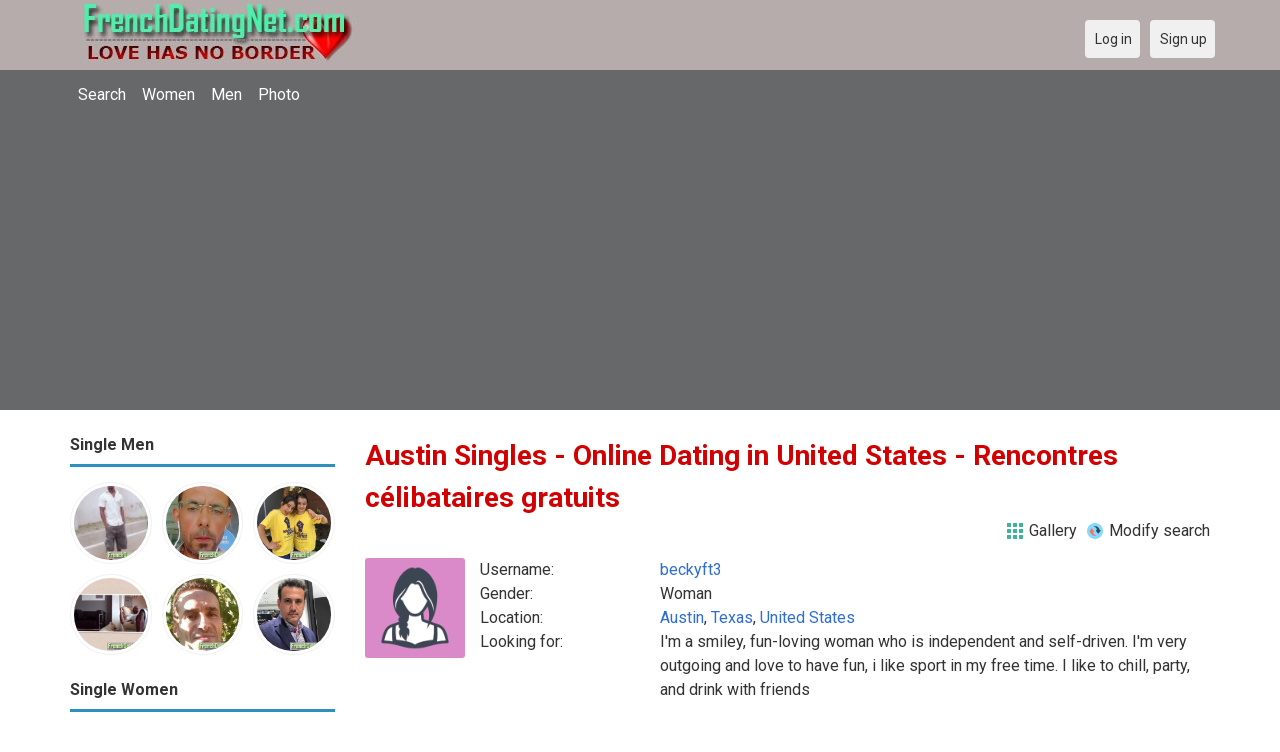

--- FILE ---
content_type: text/html; charset=utf-8
request_url: https://frenchdatingnet.com/singles/united_states/austin
body_size: 23315
content:
<!DOCTYPE html>
<html lang="en">
<head>
<link href="https://fonts.googleapis.com/css?family=Roboto:400,700" rel="stylesheet" type="text/css" /><link href="https://frenchdatingnet.com/externals/materialdesign/material-icons.css" rel="stylesheet" type="text/css" /><meta http-equiv="content-type" content="text/html; charset=utf-8" /><meta name="viewport" content="width=device-width, initial-scale=1.0" /><title>Austin Singles, Dating in United States | French Dating Site &amp; Singles</title><meta name="description" content="Meet &amp; Chat Austin Singles! Online Dating in United States. Free French dating site connects you with friends, pen pals and love in France. Find single French women and men for friendship and relationship at this free dating site." /><link href="https://frenchdatingnet.com/load/css/onedate/english/1598638961" rel="stylesheet" type="text/css" /><script src="https://frenchdatingnet.com/load/javascript/onedate/english/1598638961"></script><Link rel="shortcut icon" href="/templates/onedate/images/french-dating.png">
</head>
<body class="guest singles users results_location">
		<header id="header" class="hidden-ms visible-sm">
		<div class="container">
			<div class="row">
				<div class="col-ms-12">
					<div class="header">
													<a class="logo" href="https://frenchdatingnet.com/"><img width="300" height="70" alt="French Dating Site &amp; Meet Singles Online in France | Frenchdatingnet.com" class="logo desktop hidden-ms visible-sm" src="https://frenchdatingnet.com/uploads/s/j/e/k/zzcubd0q7cnagigwjrhq.jpg" /></a>																			<a class="logo" href="https://frenchdatingnet.com/"><img width="150" height="70" alt="French Dating Site &amp; Meet Singles Online in France | Frenchdatingnet.com" class="logo mobile visible-ms hidden-sm" src="https://frenchdatingnet.com/uploads/j/j/j/7/xmd0jhp7cmlhrkj47ptf.jpg" /></a>												                        
						
					</div>
				</div>
			</div>
		</div>
	</header>
	<div id="site-nav">
		<div class="container">
			<div class="row">
				<div class="col-ms-12">
					<div class="site-nav">
						<a href="#" class="menu-button main-menu-button collapsed" data-mobilenav="main-menu"><span class="mobile-icon"></span></a>																			
						<ul id="main-menu">
																								<li><a class="users" href="https://frenchdatingnet.com/users">Search</a></li>
																																<li><a class="women" href="https://frenchdatingnet.com/women">Women</a></li>
																																<li><a class="men" href="https://frenchdatingnet.com/men">Men</a></li>
																																<li><a class="pictures" href="https://frenchdatingnet.com/pictures">Photo</a></li>
																					</ul>
					</div>					
				
					<nav id="quick-nav" class="icons">
													<ul>
								<li class="out user_login "><a class="icon-text icon-users-login" href="https://frenchdatingnet.com/users/login"><span>Log in</span></a></li>
								<li class="out user_signup "><a class="icon-text icon-users-signup" href="https://frenchdatingnet.com/users/signup"><span>Sign up</span></a></li>
							</ul>
											</nav>
					
				</div>
			</div>
		</div>
	</div>
	<div id="container" class="">
		<div class="container">
			<div class="row">				
									<div id="sidebar">
						<div class="hidden-all visible-sm">
							
						</div>
												<div class="hidden-all visible-sm">
							

									<div class="box latest-users">
			<h4><span>Single Men</span></h4>
				<ul class="gallery compact helper users">									<li id="row-helper-user-548">				<figure class="user">					

				
	<div class="image">
					<a class="image" href="https://frenchdatingnet.com/felix"><img alt="felix, Accra, Ghana" title="felix, Accra, Ghana" width="250" height="250" src="https://frenchdatingnet.com/uploads/d/u/s/6/j4wrqi2qba5ty8t1qrkw_l.jpg" /></a>		
							
					</div>

									</figure>			</li>									<li id="row-helper-user-3973">				<figure class="user">					

				
	<div class="image">
					<a class="image" href="https://frenchdatingnet.com/Lebonheur1969"><img alt="Lebonheur1969, 19690514, Meknes, Meknes-Tafilalet, Morocco" title="Lebonheur1969, 19690514, Meknes, Meknes-Tafilalet, Morocco" width="250" height="250" src="https://frenchdatingnet.com/uploads/n/f/5/t/bvo7ccyq4xqoybn4xqvu_l.jpg" /></a>		
							
					</div>

									</figure>			</li>									<li id="row-helper-user-2808">				<figure class="user">					

				
	<div class="image">
					<a class="image" href="https://frenchdatingnet.com/Leonard"><img alt="Leonard, 19600431, Adin, California, United States" title="Leonard, 19600431, Adin, California, United States" width="250" height="250" src="https://frenchdatingnet.com/uploads/o/g/f/d/y9c8u1h93dngnz7kqgug_l.jpg" /></a>		
							
					</div>

									</figure>			</li>									<li id="row-helper-user-1026">				<figure class="user">					

				
	<div class="image">
					<a class="image" href="https://frenchdatingnet.com/peacemaker"><img alt="peacemaker, Toulouse, France" title="peacemaker, Toulouse, France" width="250" height="250" src="https://frenchdatingnet.com/uploads/w/o/x/b/jvf1vqkzc404wakm51uy_l.jpg" /></a>		
							
					</div>

									</figure>			</li>									<li id="row-helper-user-3779">				<figure class="user">					

				
	<div class="image">
					<a class="image" href="https://frenchdatingnet.com/Samir077327"><img alt="Samir077327, 19800105, Burj Ġadir, Burj Bū Arrīrij, Algeria" title="Samir077327, 19800105, Burj Ġadir, Burj Bū Arrīrij, Algeria" width="250" height="250" src="https://frenchdatingnet.com/uploads/v/q/d/w/76iusvptk8yxrgjkw2qf_l.jpg" /></a>		
							
					</div>

									</figure>			</li>									<li id="row-helper-user-3596">				<figure class="user">					

				
	<div class="image">
					<a class="image" href="https://frenchdatingnet.com/GarryE"><img alt="GarryE, 19700424, Almo, Idaho, United States" title="GarryE, 19700424, Almo, Idaho, United States" width="250" height="250" src="https://frenchdatingnet.com/uploads/e/q/j/1/a880i4fr3yjquzsp2osn_l.jpg" /></a>		
							
					</div>

									</figure>			</li>			</ul>		</div>
										<div class="box latest-users">
			<h4><span>Single Women</span></h4>
				<ul class="gallery compact helper users">									<li id="row-helper-user-4245">				<figure class="user">					

				
	<div class="image">
					<a class="image" href="https://frenchdatingnet.com/Clara12345"><img alt="Clara12345, 19950304, Ainay-le-Château, Auvergne, France" title="Clara12345, 19950304, Ainay-le-Château, Auvergne, France" width="250" height="250" src="https://frenchdatingnet.com/uploads/w/5/0/s/xd7hmhp0z6a1clo9ahxl_l.jpeg" /></a>		
							
					</div>

									</figure>			</li>									<li id="row-helper-user-4394">				<figure class="user">					

				
	<div class="image">
					<a class="image" href="https://frenchdatingnet.com/Kalakdge1"><img alt="Kalakdge1, 19851209, Nice, Provence-Alpes-Côte-dʿAzur, France" title="Kalakdge1, 19851209, Nice, Provence-Alpes-Côte-dʿAzur, France" width="250" height="250" src="https://frenchdatingnet.com/uploads/r/4/v/9/72mw35dv33nrpdcopkaz_l.jpg" /></a>		
							
					</div>

									</figure>			</li>									<li id="row-helper-user-2665">				<figure class="user">					

				
	<div class="image">
					<a class="image" href="https://frenchdatingnet.com/Angelavaldes"><img alt="Angelavaldes, 19950505, Amanzé, Bourgogne, France" title="Angelavaldes, 19950505, Amanzé, Bourgogne, France" width="250" height="250" src="https://frenchdatingnet.com/uploads/9/n/7/t/zbgby8tl7rjqfmuj7h0s_l.jpg" /></a>		
							
					</div>

									</figure>			</li>									<li id="row-helper-user-1845">				<figure class="user">					

				
	<div class="image">
					<a class="image" href="https://frenchdatingnet.com/Caro10"><img alt="Caro10, 19850404, Aspach, Alsace, France" title="Caro10, 19850404, Aspach, Alsace, France" width="250" height="250" src="https://frenchdatingnet.com/uploads/8/8/p/y/l6uee7hjupmbbup3sgnr_l.jpg" /></a>		
							
					</div>

									</figure>			</li>									<li id="row-helper-user-2982">				<figure class="user">					

				
	<div class="image">
					<a class="image" href="https://frenchdatingnet.com/Isabelle07"><img alt="Isabelle07, 19990404, Parigné-le-Pôlin, Pays-de-la-Loire, France" title="Isabelle07, 19990404, Parigné-le-Pôlin, Pays-de-la-Loire, France" width="250" height="250" src="https://frenchdatingnet.com/uploads/f/x/4/c/44ewn4ieqoaw2v8mjoh7_l.jpg" /></a>		
							
					</div>

									</figure>			</li>									<li id="row-helper-user-2196">				<figure class="user">					

				
	<div class="image">
					<a class="image" href="https://frenchdatingnet.com/Childbless12"><img alt="Childbless12, 19800708, Châtillon-sur-Thouet, Poitou-Charentes, France" title="Childbless12, 19800708, Châtillon-sur-Thouet, Poitou-Charentes, France" width="250" height="250" src="https://frenchdatingnet.com/uploads/9/n/9/z/sh92bankmjx8rsfzj358_l.jpg" /></a>		
							
					</div>

									</figure>			</li>			</ul>		</div>
	<h4><span>Get it on Google Play</span></h4>
<a href="https://play.google.com/store/apps/details?id=com.frenchdatingnet.friends" style="color:#cfe7fe";" title="France Dating App">
<img src="/templates/onedate/images/google-play-logo225.png" alt="France Dating App"></a>


<div data-id="2" class="banner" onclick="countBannerClick(this);return true;"><div class="visible-ms visible-xs visible-sm visible-md visible-lg"><script async src="https://pagead2.googlesyndication.com/pagead/js/adsbygoogle.js"></script>
<!-- French -->
<ins class="adsbygoogle"
     style="display:block"
     data-ad-client="ca-pub-7107097512947569"
     data-ad-slot="4967893671"
     data-ad-format="auto"
     data-full-width-responsive="true"></ins>
<script>
     (adsbygoogle = window.adsbygoogle || []).push({});
</script></div></div>						</div>
					</div>					
								<div id="content">
					
	

	<div class="content-header">

					<h1>Austin Singles - Online Dating in United States - Rencontres célibataires gratuits</h1>
				
					<ul class="actions">

									<li>
													<a class="icon-text icon-system-layout-gallery" title="Gallery" href="https://frenchdatingnet.com/singles/united_states/austin?view=gallery"><span>Gallery</span></a>											</li>
									<li>
													<a class="icon-text icon-users-search-edit" title="Modify search" href="https://frenchdatingnet.com/users?"><span>Modify search</span></a>											</li>
							</ul>
		
	</div>



	
<div class="plugin-users users-index">

	
		
			<div class="content-list users" id="infinitescroll-users-container">

				
	
		
			<div class="content-item users infinitescroll-page-1" id="row-user-1171">

				<figure class="user">
					

				
	<div class="image">
					<a class="image" href="https://frenchdatingnet.com/beckyft3"><img alt="beckyft3, Austin, Texas, United States" title="beckyft3, Austin, Texas, United States" width="250" height="250" srcset="https://frenchdatingnet.com/assets/images/users/female_picture_none_l_2x.png 2x" src="https://frenchdatingnet.com/assets/images/users/female_picture_none_l.png" /></a>		
							
					</div>

				</figure>

				<div class="article-content">

					<dl class="grid">
							<dt class="name">Username:</dt>
	<dd class="name"><a class="username t_1 g_3 gender_2" href="https://frenchdatingnet.com/beckyft3">beckyft3</a></dd>

	
	
	
		            <span class="dtddwrapper">
    			<dt class="field_title_gender" >
    				Gender:
    			</dt>
    			<dd class="field_data_gender">
    
    				    
    					    
    						Woman    
    					    
    				    
    			</dd>
    		</span>

		
	
	
	
		
	
	
	
		            <span class="dtddwrapper">
    			<dt class="field_title_location" >
    				Location:
    			</dt>
    			<dd class="field_data_location">
    
    				    
    					        						    							    						    						    							    						    						    						    
    							    						    
    						    							<a href="https://frenchdatingnet.com/singles/united_states/austin">Austin</a>, <a href="https://frenchdatingnet.com/singles/united_states/texas">Texas</a>, <a href="https://frenchdatingnet.com/singles/united_states">United States</a>    						  			    
    	 							
        
    					    
    				    
    			</dd>
    		</span>

		
	
	
	
		
	
	
	
		
	
	
	
		
	
	
	
		            <span class="dtddwrapper">
    			<dt class="field_title_inmyownwords" >
    				Looking for:
    			</dt>
    			<dd class="field_data_inmyownwords">
    
    				    
    					    
    						    							<p>I&#039;m a smiley, fun-loving woman who is independent and self-driven. I&#039;m very outgoing and love to have fun, i like sport in my free time. I like to chill, party, and drink with friends</p>    						    
    					    
    				    
    			</dd>
    		</span>

		
	
					</dl>

				</div>

			</div>

		
	
		
			<div class="content-item users infinitescroll-page-1" id="row-user-1069">

				<figure class="user">
					

				
	<div class="image">
					<a class="image" href="https://frenchdatingnet.com/AffectionateLover"><img alt="AffectionateLover, Austin, Texas, United States" title="AffectionateLover, Austin, Texas, United States" width="250" height="250" srcset="https://frenchdatingnet.com/assets/images/users/male_picture_none_l_2x.png 2x" src="https://frenchdatingnet.com/assets/images/users/male_picture_none_l.png" /></a>		
							
					</div>

				</figure>

				<div class="article-content">

					<dl class="grid">
							<dt class="name">Username:</dt>
	<dd class="name"><a class="username t_1 g_3 gender_1" href="https://frenchdatingnet.com/AffectionateLover">AffectionateLover</a></dd>

	
	
	
		            <span class="dtddwrapper">
    			<dt class="field_title_gender" >
    				Gender:
    			</dt>
    			<dd class="field_data_gender">
    
    				    
    					    
    						Man    
    					    
    				    
    			</dd>
    		</span>

		
	
	
	
		
	
	
	
		            <span class="dtddwrapper">
    			<dt class="field_title_location" >
    				Location:
    			</dt>
    			<dd class="field_data_location">
    
    				    
    					        						    							    						    						    							    						    						    						    
    							    						    
    						    							<a href="https://frenchdatingnet.com/singles/united_states/austin">Austin</a>, <a href="https://frenchdatingnet.com/singles/united_states/texas">Texas</a>, <a href="https://frenchdatingnet.com/singles/united_states">United States</a>    						  			    
    	 							
        
    					    
    				    
    			</dd>
    		</span>

		
	
	
	
		
	
	
	
		
	
	
	
		
	
	
	
		            <span class="dtddwrapper">
    			<dt class="field_title_inmyownwords" >
    				Looking for:
    			</dt>
    			<dd class="field_data_inmyownwords">
    
    				    
    					    
    						    							<p>I like to travel, hike and do things. I am new to the UT,Salt lake city area and trying to get my oats soaked by having a relationship with one lady. I like her to find me goofy(which I am, at times), fun, adventurous and enticing. I am just seeking the &quot;Girl next door&quot; type. Love music but mostly top 40 stuff, 70s &amp; 80s and to dance to it as well. Being new here there is so much you can do together and honestly not seeking to be doing it alone. True I have no family or any friends(due to me being new here). So come with me, take a waltz and adventure the future with me!</p><p>PS if you like to know more of me just write(I don&#039;t bite) but kiss well.</p>    						    
    					    
    				    
    			</dd>
    		</span>

		
	
					</dl>

				</div>

			</div>

		
	
		
			<div class="content-item users infinitescroll-page-1" id="row-user-247">

				<figure class="user">
					

				
	<div class="image">
					<a class="image" href="https://frenchdatingnet.com/John1014"><img alt="John1014, Austin, Texas, United States" title="John1014, Austin, Texas, United States" width="250" height="250" srcset="https://frenchdatingnet.com/assets/images/users/male_picture_none_l_2x.png 2x" src="https://frenchdatingnet.com/assets/images/users/male_picture_none_l.png" /></a>		
							
					</div>

				</figure>

				<div class="article-content">

					<dl class="grid">
							<dt class="name">Username:</dt>
	<dd class="name"><a class="username t_1 g_3 gender_1" href="https://frenchdatingnet.com/John1014">John1014</a></dd>

	
	
	
		            <span class="dtddwrapper">
    			<dt class="field_title_gender" >
    				Gender:
    			</dt>
    			<dd class="field_data_gender">
    
    				    
    					    
    						Man    
    					    
    				    
    			</dd>
    		</span>

		
	
	
	
		
	
	
	
		            <span class="dtddwrapper">
    			<dt class="field_title_location" >
    				Location:
    			</dt>
    			<dd class="field_data_location">
    
    				    
    					        						    							    						    						    							    						    						    						    
    							    						    
    						    							<a href="https://frenchdatingnet.com/singles/united_states/austin">Austin</a>, <a href="https://frenchdatingnet.com/singles/united_states/texas">Texas</a>, <a href="https://frenchdatingnet.com/singles/united_states">United States</a>    						  			    
    	 							
        
    					    
    				    
    			</dd>
    		</span>

		
	
	
	
		
	
	
	
		
	
	
	
		
	
	
	
		            <span class="dtddwrapper">
    			<dt class="field_title_inmyownwords" >
    				Looking for:
    			</dt>
    			<dd class="field_data_inmyownwords">
    
    				    
    					    
    						    							<p>hello there how are u doing am john by name seekinggood woman</p>    						    
    					    
    				    
    			</dd>
    		</span>

		
	
					</dl>

				</div>

			</div>

		
	
		
			<div class="content-item users infinitescroll-page-1" id="row-user-71">

				<figure class="user">
					

				
	<div class="image">
					<a class="image" href="https://frenchdatingnet.com/bekkyf"><img alt="bekkyf, Austin, Texas, United States" title="bekkyf, Austin, Texas, United States" width="250" height="250" srcset="https://frenchdatingnet.com/assets/images/users/female_picture_none_l_2x.png 2x" src="https://frenchdatingnet.com/assets/images/users/female_picture_none_l.png" /></a>		
							
					</div>

				</figure>

				<div class="article-content">

					<dl class="grid">
							<dt class="name">Username:</dt>
	<dd class="name"><a class="username t_1 g_3 gender_2" href="https://frenchdatingnet.com/bekkyf">bekkyf</a></dd>

	
	
	
		            <span class="dtddwrapper">
    			<dt class="field_title_gender" >
    				Gender:
    			</dt>
    			<dd class="field_data_gender">
    
    				    
    					    
    						Woman    
    					    
    				    
    			</dd>
    		</span>

		
	
	
	
		
	
	
	
		            <span class="dtddwrapper">
    			<dt class="field_title_location" >
    				Location:
    			</dt>
    			<dd class="field_data_location">
    
    				    
    					        						    							    						    						    							    						    						    						    
    							    						    
    						    							<a href="https://frenchdatingnet.com/singles/united_states/austin">Austin</a>, <a href="https://frenchdatingnet.com/singles/united_states/texas">Texas</a>, <a href="https://frenchdatingnet.com/singles/united_states">United States</a>    						  			    
    	 							
        
    					    
    				    
    			</dd>
    		</span>

		
	
	
	
		
	
	
	
		
	
	
	
		
	
	
	
		            <span class="dtddwrapper">
    			<dt class="field_title_inmyownwords" >
    				Looking for:
    			</dt>
    			<dd class="field_data_inmyownwords">
    
    				    
    					    
    						    							<p>am easy going girl caring and honest girl and i have sense of humor</p>    						    
    					    
    				    
    			</dd>
    		</span>

		
	
					</dl>

				</div>

			</div>

		
	


	

			</div>

		
	
</div>

						<div data-id="1" class="banner" onclick="countBannerClick(this);return true;"><div class="visible-ms visible-xs visible-sm visible-md visible-lg"><script async src="https://pagead2.googlesyndication.com/pagead/js/adsbygoogle.js"></script>
<!-- French -->
<ins class="adsbygoogle"
     style="display:block"
     data-ad-client="ca-pub-7107097512947569"
     data-ad-slot="4967893671"
     data-ad-format="auto"
     data-full-width-responsive="true"></ins>
<script>
     (adsbygoogle = window.adsbygoogle || []).push({});
</script></div></div>				</div>
			</div>
		</div>
	</div>
	
<span> </span>
	
	<footer id="footer">
		<div class="container">
			<div class="row">
				<div class="col-ms-12">
					<div class="footer">
						<div class="navigation">
															<ul>
									<li><a href="/contact" title="Contact us">Contact us</a></li>
<li><a href="/site/no_access" title="UPGRADE">UPGRADE</a></li>
<li><a href="/legal/terms" title="Terms and conditions">Terms and conditions</a></li>
<li><a href="/legal/privacy" title="Privacy policy">Privacy policy</a></li>
<li>Powered by <a href="/" title="French Dating">French Dating</a></li>
								</ul>
													</div>
						<div class="social-bookmarks">
							<ul>
																																																																															</ul>
						</div>
					</div>
											<div class="credits">
																														</div>
									</div>
			</div>
		</div>
	</footer>
		<div style="background-color: #ffcfcc ; padding: 10px; text-align: center;"> 
	French dating in 
	&#128151;<a href="/singles/france" title="France">France</a> (
	&#128154;<a href="/singles/france/paris" title="Paris">Paris</a>) - 
&#128152;<a href="/singles/united_states" title="United States">America - US</a> 
&#128149;<a href="/singles/united_kingdom" title="United Kingdom">United Kingdom - UK</a>
</div>
	<!--div style="background-color: #ffccf8 ; padding: 10px; text-align: center;">
Singles seeking - Buscando solteros 
&#128153;<a href="/seeking/Amistad_o_correspondencia_-_Friends_or_pen_pals" title="Amistad o correspondencia - Friends pen pals">Amistad o correspondencia - Friends/pen pals</a>
&#128156;<a href="/seeking/Mujeres_hispanas_solteras_-_Hispanic_single_women" title="Mujeres hispanas solteras - Hispanic single women">Mujeres hispanas solteras - Hispanic single women</a> 
&#128150;<a href="/seeking/Mujeres_solteras_mexicanas_-_Mexican_single_women" title="Mujeres solteras mexicanas - Mexican single women">Mujeres solteras mexicanas - Mexican single women</a> 
&#128153;<a href="/seeking/Mujeres_solteras_internacionales_-_International_single_women" title="Mujeres solteras internacionales - International single women">Mujeres solteras internacionales - International single women</a> 
&#128156;<a href="/seeking/Hombres_solteros_europeos_-_European_single_men" title="Hombres solteros europeos - European single men">Hombres solteros europeos - European single men</a> 
&#128154;<a href="/seeking/Hombres_solteros_americanos_-_American_single_men" title="Hombres solteros americanos - American single men">Hombres solteros americanos - American single men</a> 
&#128155;<a href="/seeking/Esposo_en_el_extranjero_-_Overseas_husband" title="Esposo en el extranjero - Overseas husband">Esposo en el extranjero - Overseas husband</a> 
&#128420;<a href="/seeking/LGBT_Amigos_o_amigas_-_Gay_or_es_friends" title="LGBT Amigos o amigas - Gay or les friends">LGBT Amigos o amigas - Gay or les friends</a> 
</div-->

</body>
</html>


--- FILE ---
content_type: text/html; charset=utf-8
request_url: https://www.google.com/recaptcha/api2/aframe
body_size: 266
content:
<!DOCTYPE HTML><html><head><meta http-equiv="content-type" content="text/html; charset=UTF-8"></head><body><script nonce="ySYfoxOra0sdGKF-Rs-uWA">/** Anti-fraud and anti-abuse applications only. See google.com/recaptcha */ try{var clients={'sodar':'https://pagead2.googlesyndication.com/pagead/sodar?'};window.addEventListener("message",function(a){try{if(a.source===window.parent){var b=JSON.parse(a.data);var c=clients[b['id']];if(c){var d=document.createElement('img');d.src=c+b['params']+'&rc='+(localStorage.getItem("rc::a")?sessionStorage.getItem("rc::b"):"");window.document.body.appendChild(d);sessionStorage.setItem("rc::e",parseInt(sessionStorage.getItem("rc::e")||0)+1);localStorage.setItem("rc::h",'1768621145927');}}}catch(b){}});window.parent.postMessage("_grecaptcha_ready", "*");}catch(b){}</script></body></html>